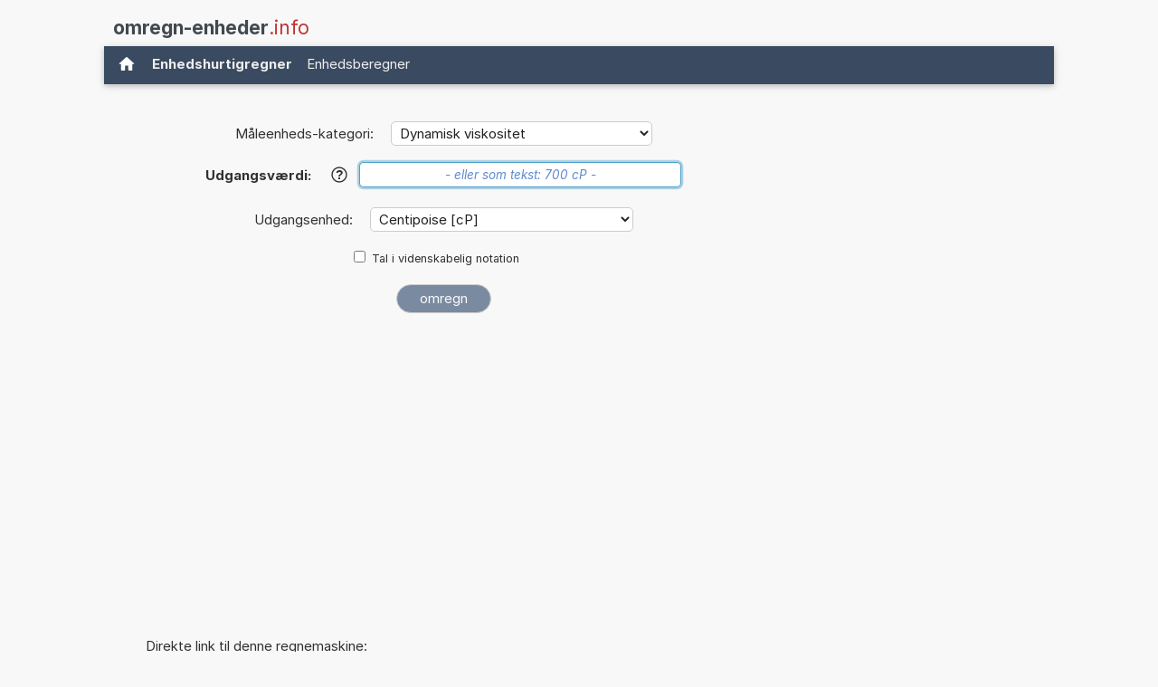

--- FILE ---
content_type: text/html; charset=utf-8
request_url: https://www.google.com/recaptcha/api2/aframe
body_size: 266
content:
<!DOCTYPE HTML><html><head><meta http-equiv="content-type" content="text/html; charset=UTF-8"></head><body><script nonce="xY4IpxSobctxOC0eejXPVw">/** Anti-fraud and anti-abuse applications only. See google.com/recaptcha */ try{var clients={'sodar':'https://pagead2.googlesyndication.com/pagead/sodar?'};window.addEventListener("message",function(a){try{if(a.source===window.parent){var b=JSON.parse(a.data);var c=clients[b['id']];if(c){var d=document.createElement('img');d.src=c+b['params']+'&rc='+(localStorage.getItem("rc::a")?sessionStorage.getItem("rc::b"):"");window.document.body.appendChild(d);sessionStorage.setItem("rc::e",parseInt(sessionStorage.getItem("rc::e")||0)+1);localStorage.setItem("rc::h",'1768888535789');}}}catch(b){}});window.parent.postMessage("_grecaptcha_ready", "*");}catch(b){}</script></body></html>